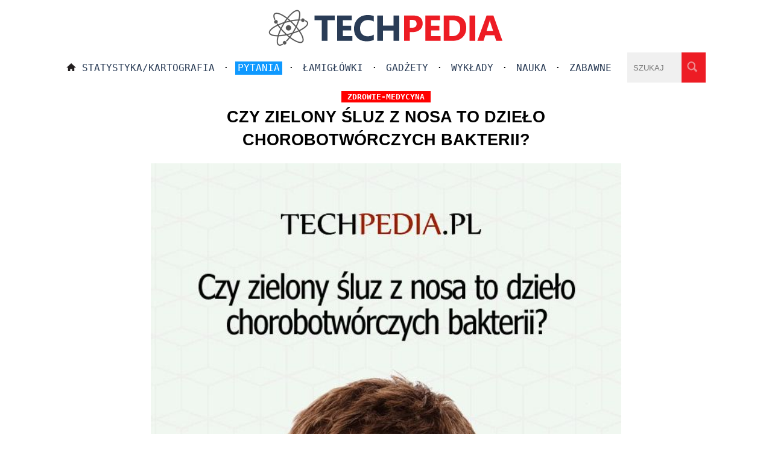

--- FILE ---
content_type: text/html; charset=UTF-8
request_url: https://www.techpedia.pl/index.php?str=tp&no=6345
body_size: 1850
content:
 <!DOCTYPE html>
<html lang="pl">
<head>        
<meta charset="UTF-8">   
<meta name="viewport" content="width=device-width, initial-scale=1">
<TITLE>Czy zielony śluz z nosa to dzieło chorobotwórczych bakterii?</TITLE><META name="description" content="Czy zielony śluz z nosa to dzieło chorobotwórczych bakterii?"><META name="keywords" content="Czy zielony śluz z nosa to dzieło chorobotwórczych bakterii?"><link rel="canonical" href="https://www.techpedia.pl/index.php?str=tp&amp;no=6345"><meta property="og:image" content="https://www.techpedia.pl/app/public/files/6345.jpg_378x370m0.jpg"><meta property="og:title" content="Czy zielony śluz z nosa to dzieło chorobotwórczych bakterii?">
    <meta property="og:description" content="Czy zielony śluz z nosa to dzieło chorobotwórczych bakterii?">
    <meta property="og:url" content="https://www.techpedia.pl/index.php?str=tp&amp;no=6345"><meta property="og:type" content="article">
<meta name="robots" content="index,follow">
<link href="style/style.css" rel="StyleSheet">
<link href="favicon.ico" rel="icon" type="image/x-icon">
<link rel="alternate" type="application/rss+xml" title="ATOM feed" href="https://www.techpedia.pl/dodatki/nowe.xml">
</head>
<body><script>
<!--
function pok0(id) {
var e = document.getElementById(id);
if(e.style.display == 'block')
  e.style.display = 'none';
else
  e.style.display = 'block';
}
//-->
</script>
 
<div class="border_header"> 
  <div class="logo"><a href="/"><img src="graphics/logo_new.png" alt="logo"></a></div>
  <div class="logo_big"><a href="/"><img src="graphics/logo_new_big.png" alt="logo"></a></div>  
  <div class="menu_male"><a href="#" onclick="pok0('foo')"><img src="graphics/menu.png" alt="menu" class="menu_kolo"></a>
  <div class="menu_male2" id="foo">
  <a href="index.php" class="hc">Strona główna</a><div class="pasek_s"></div> · <a class="hc" href="index.php?str=ar&amp;ka=1&amp;sta">Statystyka/Kartografia</a><div class="pasek_s"></div> · <a href="index.php?str=ar&amp;ka=2"><span class="wysw">Pytania</span></a><div class="pasek_s"></div> · <a class="hc" href="index.php?str=ar&amp;ka=6">Łamigłówki</a><div class="pasek_s"></div> · <a class="hc" href="index.php?str=ar&amp;ka=3">Gadżety</a><div class="pasek_s"></div> · <a class="hc" href="index.php?str=ar&amp;ka=1&amp;wyk">Wykłady</a><div class="pasek_s"></div> · <a class="hc" href="index.php?str=ar&amp;ka=1">Nauka</a><div class="pasek_s"></div> · <a class="hc" href="index.php?str=ar&amp;ka=7">Zabawne</a><div class="pasek"></div> · <a class="hc" href="index.php?str=szukaj">Szukaj</a>  
  </div></div>
  <div class="menu_duze">
   <a href="index.php"><img src="graphics/home.png" alt="home" class="home"></a><a class="hc" href="index.php?str=ar&amp;ka=1&amp;sta">Statystyka/Kartografia</a> · <a href="index.php?str=ar&amp;ka=2"><span class="wysw">Pytania</span></a> · <a class="hc" href="index.php?str=ar&amp;ka=6">Łamigłówki</a> · <a class="hc" href="index.php?str=ar&amp;ka=3">Gadżety</a> · <a class="hc" href="index.php?str=ar&amp;ka=1&amp;wyk">Wykłady</a> · <a class="hc" href="index.php?str=ar&amp;ka=1">Nauka</a> · <a class="hc" href="index.php?str=ar&amp;ka=7">Zabawne</a> 
  </div>
<form action="#" method="GET" class="searchf"><input type="search" name="sz_pr" maxlength="27" placeholder="SZUKAJ" class="search"><input type="image" name="szukaj" src="graphics/lupa.png" alt="lupa" class="lupa"></form> 
</div>

<div class="border"><div class="content"><h1><span class="kattm">zdrowie-medycyna</span><br>Czy zielony śluz z nosa to dzieło chorobotwórczych bakterii?</h1><div class="reklama"></div><div class="meme-image"><img class="resp" src="app/public/files/6345.jpg" alt="Czy zielony śluz z nosa to dzieło chorobotwórczych bakterii?"></div><div class="art"><div class="solution">Zazwyczaj, ale nie jest to regułą. Taki kolor śluzu z nosa mogą dać nie tylko bakterie, ale również i nasze własne białe krwinki. Dodam jeszcze dla ciekawych świata, że antybiotyki nie działają w przypadku infekcji wirusowej. <div class="reklama"><script async src="https://pagead2.googlesyndication.com/pagead/js/adsbygoogle.js?client=ca-pub-7455822695613931"
     crossorigin="anonymous"></script>
<!-- Elastyczny box1 techpedia -->
<ins class="adsbygoogle"
     style="display:block"
     data-ad-client="ca-pub-7455822695613931"
     data-ad-slot="1490906374"
     data-ad-format="auto"
     data-full-width-responsive="true"></ins>
<script>
     (adsbygoogle = window.adsbygoogle || []).push({});
</script>
</div></div><div class="clear"></div></div><div class="archiwum srodek"><div class="picb_arch"><a class="vt3" href="index.php?str=tp&amp;no=38972"><div class="tytul_arch">Na które choroby są bardziej narażeni ludzie z grupą krwi A?</div><img src="app/public/files/38972.jpg_378x370m0.jpg" alt="Na które choroby są bardziej narażeni ludzie z grupą krwi A?" class="" width="378" height="370"></a></div><div class="picb_arch"><a class="vt3" href="index.php?str=tp&amp;no=5819"><div class="tytul_arch">Co jest bardziej rakotwórcze: zwykłe czy e-papierosy?</div><img src="app/public/files/5819.jpg_378x370m0.jpg" alt="Co jest bardziej rakotwórcze: zwykłe czy e-papierosy?" class="" width="378" height="370"></a></div><div class="picb_arch"><a class="vt3" href="index.php?str=tp&amp;no=37325"><div class="tytul_arch">W jakim wieku najlepiej zajść w ciążę?</div><img src="app/public/files/37325.jpg_378x370m0.jpg" alt="W jakim wieku najlepiej zajść w ciążę?" class="" width="378" height="370"></a></div><div class="picb_arch"><a class="vt3" href="index.php?str=tp&amp;no=738"><div class="tytul_arch">Czy telewizja wpływa na płodność?</div><img src="app/public/files/738.jpg_378x370m0.jpg" alt="Czy telewizja wpływa na płodność?" class="" width="378" height="370"></a></div><div class="picb_arch"><a class="vt3" href="index.php?str=tp&amp;no=31896"><div class="tytul_arch">Czy najmniej zdrową kawą jest taka, która zawiera fusy?</div><img src="app/public/files/31896.jpg_378x370m0.jpg" alt="Czy najmniej zdrową kawą jest taka, która zawiera fusy?" class="" width="378" height="370"></a></div><div class="picb_arch"><a class="vt3" href="index.php?str=tp&amp;no=31202"><div class="tytul_arch">Czy migreny są dziedziczne?</div><img src="app/public/files/31202.jpg_378x370m0.jpg" alt="Czy migreny są dziedziczne?" class="" width="378" height="370"></a></div></div></div></div>

<div class="footer">Techpedia.pl "<b>Wiedza z nielimitowanym okresem przydatności</b>"<div class="pasek_s"></div>Copyright 2009-2024 © All rights reserved · <a href="index.php?str=kontakt" class="cop">Kontakt · Polityka prywatności · O nas</a>
 · <a href="index.php?str=logowanie">Logowanie</a></div><!-- Google tag (gtag.js) -->
<script async src="https://www.googletagmanager.com/gtag/js?id=G-XB08862WEZ"></script>
<script>
  window.dataLayer = window.dataLayer || [];
  function gtag(){dataLayer.push(arguments);}
  gtag('js', new Date());

  gtag('config', 'G-XB08862WEZ');
</script>
</body>
</html>


--- FILE ---
content_type: text/html; charset=utf-8
request_url: https://www.google.com/recaptcha/api2/aframe
body_size: 258
content:
<!DOCTYPE HTML><html><head><meta http-equiv="content-type" content="text/html; charset=UTF-8"></head><body><script nonce="wZqdy5NIAPj_sfjdGuCxug">/** Anti-fraud and anti-abuse applications only. See google.com/recaptcha */ try{var clients={'sodar':'https://pagead2.googlesyndication.com/pagead/sodar?'};window.addEventListener("message",function(a){try{if(a.source===window.parent){var b=JSON.parse(a.data);var c=clients[b['id']];if(c){var d=document.createElement('img');d.src=c+b['params']+'&rc='+(localStorage.getItem("rc::a")?sessionStorage.getItem("rc::b"):"");window.document.body.appendChild(d);sessionStorage.setItem("rc::e",parseInt(sessionStorage.getItem("rc::e")||0)+1);localStorage.setItem("rc::h",'1769178395816');}}}catch(b){}});window.parent.postMessage("_grecaptcha_ready", "*");}catch(b){}</script></body></html>